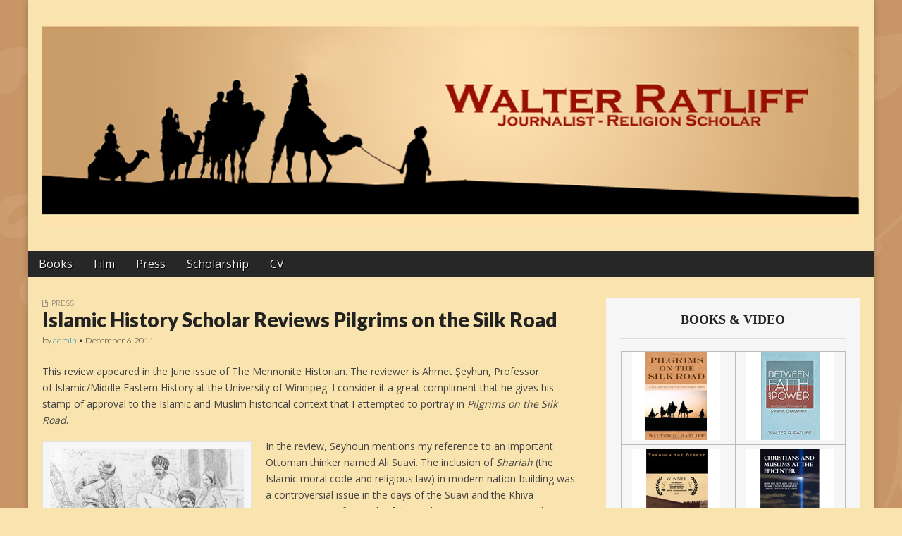

--- FILE ---
content_type: text/html; charset=UTF-8
request_url: http://walterratliff.com/2011/12/book-review-from-islamic-scholar/
body_size: 9600
content:
<!DOCTYPE html>
<!--[if lt IE 7]><html class="no-js lt-ie9 lt-ie8 lt-ie7" lang="en-US"><![endif]-->
<!--[if IE 7]><html class="no-js lt-ie9 lt-ie8" lang="en-US"><![endif]-->
<!--[if IE 8]><html class="no-js lt-ie9" lang="en-US"><![endif]-->
<!--[if gt IE 8]><!--><html class="no-js" lang="en-US"><!--<![endif]-->
<head>
<meta charset="UTF-8" />
<meta http-equiv="X-UA-Compatible" content="IE=edge,chrome=1">
<meta name="viewport" content="width=device-width, initial-scale=1.0">
<title>Islamic History Scholar Reviews Pilgrims on the Silk Road | Walter Ratliff</title>
<link rel="profile" href="http://gmpg.org/xfn/11" />
<link rel="pingback" href="http://walterratliff.com/xmlrpc.php" />
<meta name='robots' content='max-image-preview:large' />
<link rel='dns-prefetch' href='//fonts.googleapis.com' />
<link rel='dns-prefetch' href='//netdna.bootstrapcdn.com' />
<link rel="alternate" type="application/rss+xml" title="Walter Ratliff &raquo; Feed" href="http://walterratliff.com/feed/" />
<link rel="alternate" type="application/rss+xml" title="Walter Ratliff &raquo; Comments Feed" href="http://walterratliff.com/comments/feed/" />
<script type="text/javascript">
window._wpemojiSettings = {"baseUrl":"https:\/\/s.w.org\/images\/core\/emoji\/14.0.0\/72x72\/","ext":".png","svgUrl":"https:\/\/s.w.org\/images\/core\/emoji\/14.0.0\/svg\/","svgExt":".svg","source":{"concatemoji":"http:\/\/walterratliff.com\/wp-includes\/js\/wp-emoji-release.min.js?ver=6.1.9"}};
/*! This file is auto-generated */
!function(e,a,t){var n,r,o,i=a.createElement("canvas"),p=i.getContext&&i.getContext("2d");function s(e,t){var a=String.fromCharCode,e=(p.clearRect(0,0,i.width,i.height),p.fillText(a.apply(this,e),0,0),i.toDataURL());return p.clearRect(0,0,i.width,i.height),p.fillText(a.apply(this,t),0,0),e===i.toDataURL()}function c(e){var t=a.createElement("script");t.src=e,t.defer=t.type="text/javascript",a.getElementsByTagName("head")[0].appendChild(t)}for(o=Array("flag","emoji"),t.supports={everything:!0,everythingExceptFlag:!0},r=0;r<o.length;r++)t.supports[o[r]]=function(e){if(p&&p.fillText)switch(p.textBaseline="top",p.font="600 32px Arial",e){case"flag":return s([127987,65039,8205,9895,65039],[127987,65039,8203,9895,65039])?!1:!s([55356,56826,55356,56819],[55356,56826,8203,55356,56819])&&!s([55356,57332,56128,56423,56128,56418,56128,56421,56128,56430,56128,56423,56128,56447],[55356,57332,8203,56128,56423,8203,56128,56418,8203,56128,56421,8203,56128,56430,8203,56128,56423,8203,56128,56447]);case"emoji":return!s([129777,127995,8205,129778,127999],[129777,127995,8203,129778,127999])}return!1}(o[r]),t.supports.everything=t.supports.everything&&t.supports[o[r]],"flag"!==o[r]&&(t.supports.everythingExceptFlag=t.supports.everythingExceptFlag&&t.supports[o[r]]);t.supports.everythingExceptFlag=t.supports.everythingExceptFlag&&!t.supports.flag,t.DOMReady=!1,t.readyCallback=function(){t.DOMReady=!0},t.supports.everything||(n=function(){t.readyCallback()},a.addEventListener?(a.addEventListener("DOMContentLoaded",n,!1),e.addEventListener("load",n,!1)):(e.attachEvent("onload",n),a.attachEvent("onreadystatechange",function(){"complete"===a.readyState&&t.readyCallback()})),(e=t.source||{}).concatemoji?c(e.concatemoji):e.wpemoji&&e.twemoji&&(c(e.twemoji),c(e.wpemoji)))}(window,document,window._wpemojiSettings);
</script>
<style type="text/css">
img.wp-smiley,
img.emoji {
	display: inline !important;
	border: none !important;
	box-shadow: none !important;
	height: 1em !important;
	width: 1em !important;
	margin: 0 0.07em !important;
	vertical-align: -0.1em !important;
	background: none !important;
	padding: 0 !important;
}
</style>
	<link rel='stylesheet' id='wp-block-library-css' href='http://walterratliff.com/wp-includes/css/dist/block-library/style.min.css?ver=6.1.9' type='text/css' media='all' />
<link rel='stylesheet' id='classic-theme-styles-css' href='http://walterratliff.com/wp-includes/css/classic-themes.min.css?ver=1' type='text/css' media='all' />
<style id='global-styles-inline-css' type='text/css'>
body{--wp--preset--color--black: #000000;--wp--preset--color--cyan-bluish-gray: #abb8c3;--wp--preset--color--white: #ffffff;--wp--preset--color--pale-pink: #f78da7;--wp--preset--color--vivid-red: #cf2e2e;--wp--preset--color--luminous-vivid-orange: #ff6900;--wp--preset--color--luminous-vivid-amber: #fcb900;--wp--preset--color--light-green-cyan: #7bdcb5;--wp--preset--color--vivid-green-cyan: #00d084;--wp--preset--color--pale-cyan-blue: #8ed1fc;--wp--preset--color--vivid-cyan-blue: #0693e3;--wp--preset--color--vivid-purple: #9b51e0;--wp--preset--gradient--vivid-cyan-blue-to-vivid-purple: linear-gradient(135deg,rgba(6,147,227,1) 0%,rgb(155,81,224) 100%);--wp--preset--gradient--light-green-cyan-to-vivid-green-cyan: linear-gradient(135deg,rgb(122,220,180) 0%,rgb(0,208,130) 100%);--wp--preset--gradient--luminous-vivid-amber-to-luminous-vivid-orange: linear-gradient(135deg,rgba(252,185,0,1) 0%,rgba(255,105,0,1) 100%);--wp--preset--gradient--luminous-vivid-orange-to-vivid-red: linear-gradient(135deg,rgba(255,105,0,1) 0%,rgb(207,46,46) 100%);--wp--preset--gradient--very-light-gray-to-cyan-bluish-gray: linear-gradient(135deg,rgb(238,238,238) 0%,rgb(169,184,195) 100%);--wp--preset--gradient--cool-to-warm-spectrum: linear-gradient(135deg,rgb(74,234,220) 0%,rgb(151,120,209) 20%,rgb(207,42,186) 40%,rgb(238,44,130) 60%,rgb(251,105,98) 80%,rgb(254,248,76) 100%);--wp--preset--gradient--blush-light-purple: linear-gradient(135deg,rgb(255,206,236) 0%,rgb(152,150,240) 100%);--wp--preset--gradient--blush-bordeaux: linear-gradient(135deg,rgb(254,205,165) 0%,rgb(254,45,45) 50%,rgb(107,0,62) 100%);--wp--preset--gradient--luminous-dusk: linear-gradient(135deg,rgb(255,203,112) 0%,rgb(199,81,192) 50%,rgb(65,88,208) 100%);--wp--preset--gradient--pale-ocean: linear-gradient(135deg,rgb(255,245,203) 0%,rgb(182,227,212) 50%,rgb(51,167,181) 100%);--wp--preset--gradient--electric-grass: linear-gradient(135deg,rgb(202,248,128) 0%,rgb(113,206,126) 100%);--wp--preset--gradient--midnight: linear-gradient(135deg,rgb(2,3,129) 0%,rgb(40,116,252) 100%);--wp--preset--duotone--dark-grayscale: url('#wp-duotone-dark-grayscale');--wp--preset--duotone--grayscale: url('#wp-duotone-grayscale');--wp--preset--duotone--purple-yellow: url('#wp-duotone-purple-yellow');--wp--preset--duotone--blue-red: url('#wp-duotone-blue-red');--wp--preset--duotone--midnight: url('#wp-duotone-midnight');--wp--preset--duotone--magenta-yellow: url('#wp-duotone-magenta-yellow');--wp--preset--duotone--purple-green: url('#wp-duotone-purple-green');--wp--preset--duotone--blue-orange: url('#wp-duotone-blue-orange');--wp--preset--font-size--small: 13px;--wp--preset--font-size--medium: 20px;--wp--preset--font-size--large: 36px;--wp--preset--font-size--x-large: 42px;--wp--preset--spacing--20: 0.44rem;--wp--preset--spacing--30: 0.67rem;--wp--preset--spacing--40: 1rem;--wp--preset--spacing--50: 1.5rem;--wp--preset--spacing--60: 2.25rem;--wp--preset--spacing--70: 3.38rem;--wp--preset--spacing--80: 5.06rem;}:where(.is-layout-flex){gap: 0.5em;}body .is-layout-flow > .alignleft{float: left;margin-inline-start: 0;margin-inline-end: 2em;}body .is-layout-flow > .alignright{float: right;margin-inline-start: 2em;margin-inline-end: 0;}body .is-layout-flow > .aligncenter{margin-left: auto !important;margin-right: auto !important;}body .is-layout-constrained > .alignleft{float: left;margin-inline-start: 0;margin-inline-end: 2em;}body .is-layout-constrained > .alignright{float: right;margin-inline-start: 2em;margin-inline-end: 0;}body .is-layout-constrained > .aligncenter{margin-left: auto !important;margin-right: auto !important;}body .is-layout-constrained > :where(:not(.alignleft):not(.alignright):not(.alignfull)){max-width: var(--wp--style--global--content-size);margin-left: auto !important;margin-right: auto !important;}body .is-layout-constrained > .alignwide{max-width: var(--wp--style--global--wide-size);}body .is-layout-flex{display: flex;}body .is-layout-flex{flex-wrap: wrap;align-items: center;}body .is-layout-flex > *{margin: 0;}:where(.wp-block-columns.is-layout-flex){gap: 2em;}.has-black-color{color: var(--wp--preset--color--black) !important;}.has-cyan-bluish-gray-color{color: var(--wp--preset--color--cyan-bluish-gray) !important;}.has-white-color{color: var(--wp--preset--color--white) !important;}.has-pale-pink-color{color: var(--wp--preset--color--pale-pink) !important;}.has-vivid-red-color{color: var(--wp--preset--color--vivid-red) !important;}.has-luminous-vivid-orange-color{color: var(--wp--preset--color--luminous-vivid-orange) !important;}.has-luminous-vivid-amber-color{color: var(--wp--preset--color--luminous-vivid-amber) !important;}.has-light-green-cyan-color{color: var(--wp--preset--color--light-green-cyan) !important;}.has-vivid-green-cyan-color{color: var(--wp--preset--color--vivid-green-cyan) !important;}.has-pale-cyan-blue-color{color: var(--wp--preset--color--pale-cyan-blue) !important;}.has-vivid-cyan-blue-color{color: var(--wp--preset--color--vivid-cyan-blue) !important;}.has-vivid-purple-color{color: var(--wp--preset--color--vivid-purple) !important;}.has-black-background-color{background-color: var(--wp--preset--color--black) !important;}.has-cyan-bluish-gray-background-color{background-color: var(--wp--preset--color--cyan-bluish-gray) !important;}.has-white-background-color{background-color: var(--wp--preset--color--white) !important;}.has-pale-pink-background-color{background-color: var(--wp--preset--color--pale-pink) !important;}.has-vivid-red-background-color{background-color: var(--wp--preset--color--vivid-red) !important;}.has-luminous-vivid-orange-background-color{background-color: var(--wp--preset--color--luminous-vivid-orange) !important;}.has-luminous-vivid-amber-background-color{background-color: var(--wp--preset--color--luminous-vivid-amber) !important;}.has-light-green-cyan-background-color{background-color: var(--wp--preset--color--light-green-cyan) !important;}.has-vivid-green-cyan-background-color{background-color: var(--wp--preset--color--vivid-green-cyan) !important;}.has-pale-cyan-blue-background-color{background-color: var(--wp--preset--color--pale-cyan-blue) !important;}.has-vivid-cyan-blue-background-color{background-color: var(--wp--preset--color--vivid-cyan-blue) !important;}.has-vivid-purple-background-color{background-color: var(--wp--preset--color--vivid-purple) !important;}.has-black-border-color{border-color: var(--wp--preset--color--black) !important;}.has-cyan-bluish-gray-border-color{border-color: var(--wp--preset--color--cyan-bluish-gray) !important;}.has-white-border-color{border-color: var(--wp--preset--color--white) !important;}.has-pale-pink-border-color{border-color: var(--wp--preset--color--pale-pink) !important;}.has-vivid-red-border-color{border-color: var(--wp--preset--color--vivid-red) !important;}.has-luminous-vivid-orange-border-color{border-color: var(--wp--preset--color--luminous-vivid-orange) !important;}.has-luminous-vivid-amber-border-color{border-color: var(--wp--preset--color--luminous-vivid-amber) !important;}.has-light-green-cyan-border-color{border-color: var(--wp--preset--color--light-green-cyan) !important;}.has-vivid-green-cyan-border-color{border-color: var(--wp--preset--color--vivid-green-cyan) !important;}.has-pale-cyan-blue-border-color{border-color: var(--wp--preset--color--pale-cyan-blue) !important;}.has-vivid-cyan-blue-border-color{border-color: var(--wp--preset--color--vivid-cyan-blue) !important;}.has-vivid-purple-border-color{border-color: var(--wp--preset--color--vivid-purple) !important;}.has-vivid-cyan-blue-to-vivid-purple-gradient-background{background: var(--wp--preset--gradient--vivid-cyan-blue-to-vivid-purple) !important;}.has-light-green-cyan-to-vivid-green-cyan-gradient-background{background: var(--wp--preset--gradient--light-green-cyan-to-vivid-green-cyan) !important;}.has-luminous-vivid-amber-to-luminous-vivid-orange-gradient-background{background: var(--wp--preset--gradient--luminous-vivid-amber-to-luminous-vivid-orange) !important;}.has-luminous-vivid-orange-to-vivid-red-gradient-background{background: var(--wp--preset--gradient--luminous-vivid-orange-to-vivid-red) !important;}.has-very-light-gray-to-cyan-bluish-gray-gradient-background{background: var(--wp--preset--gradient--very-light-gray-to-cyan-bluish-gray) !important;}.has-cool-to-warm-spectrum-gradient-background{background: var(--wp--preset--gradient--cool-to-warm-spectrum) !important;}.has-blush-light-purple-gradient-background{background: var(--wp--preset--gradient--blush-light-purple) !important;}.has-blush-bordeaux-gradient-background{background: var(--wp--preset--gradient--blush-bordeaux) !important;}.has-luminous-dusk-gradient-background{background: var(--wp--preset--gradient--luminous-dusk) !important;}.has-pale-ocean-gradient-background{background: var(--wp--preset--gradient--pale-ocean) !important;}.has-electric-grass-gradient-background{background: var(--wp--preset--gradient--electric-grass) !important;}.has-midnight-gradient-background{background: var(--wp--preset--gradient--midnight) !important;}.has-small-font-size{font-size: var(--wp--preset--font-size--small) !important;}.has-medium-font-size{font-size: var(--wp--preset--font-size--medium) !important;}.has-large-font-size{font-size: var(--wp--preset--font-size--large) !important;}.has-x-large-font-size{font-size: var(--wp--preset--font-size--x-large) !important;}
.wp-block-navigation a:where(:not(.wp-element-button)){color: inherit;}
:where(.wp-block-columns.is-layout-flex){gap: 2em;}
.wp-block-pullquote{font-size: 1.5em;line-height: 1.6;}
</style>
<link rel='stylesheet' id='side-matter-css' href='http://walterratliff.com/wp-content/plugins/side-matter/css/side-matter.css?ver=1.4' type='text/css' media='all' />
<link rel='stylesheet' id='google_fonts-css' href='http://fonts.googleapis.com/css?family=Open+Sans:400,700|Arvo:900|Quattrocento|Raleway:100|Lato:900|Lato:300|' type='text/css' media='all' />
<link rel='stylesheet' id='theme_stylesheet-css' href='http://walterratliff.com/wp-content/themes/magazine-premium/style.css?ver=6.1.9' type='text/css' media='all' />
<link rel='stylesheet' id='font_awesome-css' href='http://netdna.bootstrapcdn.com/font-awesome/3.1.1/css/font-awesome.css' type='text/css' media='all' />
<link rel='stylesheet' id='PI_stt_front-css' href='http://walterratliff.com/wp-content/plugins/simple-twitter-tweets/css/stt.min.css?ver=6.1.9' type='text/css' media='all' />
<link rel='stylesheet' id='wptt_front-css' href='http://walterratliff.com/wp-content/plugins/wp-twitter-feeds/css/admin_style.min.css?ver=6.1.9' type='text/css' media='all' />
<script type="text/javascript">
  var syg_option= {"syg_option_description_length":"200","syg_option_askcache":"1","syg_option_numrec":"5","syg_option_use_fb2":"0","syg_option_use_fb2_url":"","syg_option_which_thumb":"2","syg_option_youtube_autohide":"2","syg_option_youtube_autoplay":"0","syg_option_youtube_ccloadpolicy":"0","syg_option_youtube_controls":"1","syg_option_youtube_disablekb":"0","syg_option_youtube_ivloadpolicy":"1","syg_option_youtube_modestbranding":"0","syg_option_youtube_rel":"1","syg_option_youtube_showinfo":"1","syg_option_youtube_theme":"dark","syg_option_paginationarea":"both","syg_option_pagenumrec":"5","syg_option_paginator_borderradius":"5","syg_option_paginator_bordersize":"2","syg_option_paginator_shadowsize":"5","syg_option_paginator_fontsize":"11","syg_option_paginator_bordercolor":"#CCCCCC","syg_option_paginator_bgcolor":"#3B393B","syg_option_paginator_shadowcolor":"#000000","syg_option_paginator_fontcolor":"#FFFFFF","syg_option_carousel_autorotate":"no","syg_option_carousel_delay":"1500","syg_option_carousel_fps":"30","syg_option_carousel_speed":"0.2","syg_option_carousel_minscale":"0.5","syg_option_carousel_reflheight":"0","syg_option_carousel_reflgap":"0","syg_option_carousel_reflopacity":"0.5","syg_option_plugin_url":"http:\/\/walterratliff.com\/wp-content\/plugins","syg_option_fancybox_url_suffix":"?autohide=2&autoplay=0&cc_load_policy=0&controls=1&disablekb=0&iv_load_policy=1&modestbranding=0&rel=1&showinfo=1&theme=dark"};
</script><script type='text/javascript' src='http://walterratliff.com/wp-includes/js/jquery/jquery.min.js?ver=3.6.1' id='jquery-core-js'></script>
<script type='text/javascript' src='http://walterratliff.com/wp-includes/js/jquery/jquery-migrate.min.js?ver=3.3.2' id='jquery-migrate-js'></script>
<link rel="https://api.w.org/" href="http://walterratliff.com/wp-json/" /><link rel="alternate" type="application/json" href="http://walterratliff.com/wp-json/wp/v2/posts/656" /><link rel="EditURI" type="application/rsd+xml" title="RSD" href="http://walterratliff.com/xmlrpc.php?rsd" />
<link rel="wlwmanifest" type="application/wlwmanifest+xml" href="http://walterratliff.com/wp-includes/wlwmanifest.xml" />
<meta name="generator" content="WordPress 6.1.9" />
<link rel="canonical" href="http://walterratliff.com/2011/12/book-review-from-islamic-scholar/" />
<link rel='shortlink' href='http://walterratliff.com/?p=656' />
<link rel="alternate" type="application/json+oembed" href="http://walterratliff.com/wp-json/oembed/1.0/embed?url=http%3A%2F%2Fwalterratliff.com%2F2011%2F12%2Fbook-review-from-islamic-scholar%2F" />
<link rel="alternate" type="text/xml+oembed" href="http://walterratliff.com/wp-json/oembed/1.0/embed?url=http%3A%2F%2Fwalterratliff.com%2F2011%2F12%2Fbook-review-from-islamic-scholar%2F&#038;format=xml" />
<style>
#site-navigation { background-color: #272727; }
#site-navigation li:hover { background-color: #111111; }
#site-navigation li a { color: #eeeeee; }
#site-navigation li a:hover { color: #eeeeee; }
a, .entry-meta a { color: #0089C4; }
a:hover, .entry-meta a:hover { color: #222222; }
.more-link, #posts-pagination a, input[type="submit"], .comment-reply-link, .more-link:hover, #posts-pagination a:hover, input[type="submit"]:hover, .comment-reply-link:hover { color: #ffffff; background-color: #444444; }
.widget { background-color: #F6F6F6; }
body { color: #444444; font-family: Open Sans, sans-serif; font-weight: normal;; }
#page { background-color: #f9e3ae; }
h1, h2, h3, h4, h5, h6, h1 a, h2 a, h3 a, h4 a, h5 a, h6 a { color: #222222; font-family: Arvo;  font-weight: 900;; }
#site-title a { font-family: Quattrocento, serif; font-weight: normal;; }
#site-description { font-family: Raleway, cursive; font-weight: normal;; }
.entry-title, .entry-title a { font-family: Lato, sans-serif;  font-weight: 900;; }
.entry-meta, .entry-meta a { font-family: Lato;  font-weight: 300;; }
.post-category, .post-category a, .post-format, post-format a, .archive-meta { font-family: Lato;  font-weight: 300;; }
</style>
	<style type="text/css" id="custom-background-css">
body.custom-background { background-color: #f9e3ae; background-image: url("http://walterratliff.com/wp-content/uploads/2011/12/patternbak.jpg"); background-position: left top; background-size: auto; background-repeat: repeat; background-attachment: scroll; }
</style>
	</head>

<body class="post-template-default single single-post postid-656 single-format-standard custom-background">
	<div id="page" class="grid ">
		<header id="header" class="row" role="banner">
			<div class="c12">
				<div id="mobile-menu">
					<a href="#" class="left-menu"><i class="icon-reorder"></i></a>
					<a href="#"><i class="icon-search"></i></a>
				</div>
				<div id="drop-down-search"><form role="search" method="get" id="searchform" class="slide" action="http://walterratliff.com/" >
    <label class="assistive-text" for="site-search">Search for:</label>
    <input type="search" placeholder="Search&hellip;" value="" name="s" id="site-search" />
    </form></div>

									<a href="http://walterratliff.com" title="Walter Ratliff" id="site-logo" class="center" rel="home"><img src="http://walterratliff.com/wp-content/uploads/2013/05/WalterRatliff-NewHeader.png" alt="Walter Ratliff" /></a>
								<hgroup class="center">
					<h1 id="site-title" class="remove"><a href="http://walterratliff.com" title="Walter Ratliff" rel="home">Walter Ratliff</a></h1>
					<h2 id="site-description"></h2>				</hgroup>

				
				<nav id="site-navigation" role="navigation">
					<h3 class="assistive-text">Main menu</h3>
					<div class="menu-categories-container"><ul id="menu-categories" class="menu"><li id="menu-item-961" class="menu-item menu-item-type-taxonomy menu-item-object-category menu-item-961"><a href="http://walterratliff.com/topics/books/">Books</a>
<li id="menu-item-965" class="menu-item menu-item-type-taxonomy menu-item-object-category menu-item-965"><a href="http://walterratliff.com/topics/film/">Film</a>
<li id="menu-item-963" class="menu-item menu-item-type-taxonomy menu-item-object-category current-post-ancestor current-menu-parent current-post-parent menu-item-963"><a href="http://walterratliff.com/topics/profiles/">Press</a>
<li id="menu-item-964" class="menu-item menu-item-type-taxonomy menu-item-object-category menu-item-964"><a href="http://walterratliff.com/topics/scholarship/">Scholarship</a>
<li id="menu-item-989" class="menu-item menu-item-type-post_type menu-item-object-page menu-item-989"><a href="http://walterratliff.com/cv/">CV</a>
</ul></div>				</nav><!-- #site-navigation -->

				<nav id="site-sub-navigation" role="navigation">
					<h3 class="assistive-text">Sub menu</h3>
									</nav><!-- #site-sub-navigation -->

			</div><!-- .c12 -->

		</header><!-- #header .row -->

		<div id="main" class="row">
			<div id="left-nav"></div>
			
	<div id="primary" class="c8" role="main">
			<article id="post-656" class="post-656 post type-post status-publish format-standard has-post-thumbnail hentry category-profiles">
	    <hgroup>
		<h3 class="post-category"><i class="icon-file"></i><a href="http://walterratliff.com/topics/profiles/" rel="category tag">Press</a></h3>
			<h1 class="entry-title">
					Islamic History Scholar Reviews Pilgrims on the Silk Road			</h1>

		<h2 class="entry-meta">
		by <a href="http://walterratliff.com/author/admin/" title="Posts by admin" rel="author">admin</a>&nbsp;&bull;&nbsp;<time class="published" datetime="2011-12-06">December 6, 2011</time>	</h2>
	</hgroup>
	    <div class="entry-content">
		    <p>This review appeared in the June issue of The Mennonite Historian. The reviewer is Ahmet Şeyhun, Professor of Islamic/Middle Eastern History at the University of Winnipeg. I consider it a great compliment that he gives his stamp of approval to the Islamic and Muslim historical context that I attempted to portray in <em>Pilgrims on the Silk Road</em>.</p>
<div id="attachment_679" style="width: 297px" class="wp-caption alignleft"><a href="http://walterratliff.com/wp-content/uploads/2011/12/Constantinople-1878.png"><img aria-describedby="caption-attachment-679" decoding="async" class="size-full wp-image-679" title="Constantinople-1878" alt="" src="http://walterratliff.com/wp-content/uploads/2011/12/Constantinople-1878.png" width="287" height="206" srcset="http://walterratliff.com/wp-content/uploads/2011/12/Constantinople-1878.png 287w, http://walterratliff.com/wp-content/uploads/2011/12/Constantinople-1878-250x180.png 250w" sizes="(max-width: 287px) 100vw, 287px" /></a></p>
<p id="caption-attachment-679" class="wp-caption-text">Scene in Istanbul, 1878</p>
</div>
<p>In the review, Seyhoun mentions my reference to an important Ottoman thinker named Ali Suavi. The inclusion of <em>Shariah</em> (the Islamic moral code and religious law) in modern nation-building was a controversial issue in the days of the Suavi and the Khiva Mennonites. In aftermath of the Arab Spring, it continues to be an important issue today.</p>
<p>The Mennonites of Khiva would have argued with Suavi&#8217;s assessment that good government begins with Islamic law. However, they were certainly affected by <em>Shariah</em>, along with the often violent winds of change as Khiva moved from a kingdom, to a quasi-democratic state, to a vassal of Soviet Empire.</p>
<p><a href="http://mennonitehistorian.ca/37.2.MHJun11.pdf">http://mennonitehistorian.ca/37.2.MHJun11.pdf</a></p>
<div id="_mcePaste">Walter R. Ratliff, Pilgrims on the Silk Road : a Muslim-Christian encounter in Khiva (Eugene, OR : Wipf &amp; Stock,</div>
<div id="_mcePaste">2010), 293 p.</div>
<div>Reviewed by Ahmet Şeyhun, Professor of Islamic/Middle Eastern History, University of Winnipeg.</div>
<div>In his book Ratliff colorfully portrays the life in Khiva during the Russian conquest. His vivid account tells the story of the conquest with numerous secondary episodes, which describe the web of relationships between native Central Asian Muslims, Mennonites and Russians, and it is a very original book in its genre.</div>
<div>As a historian of the Ottoman Empire specialized in the intellectual history of the late Ottoman period, I was delighted to learn that the ideas of Ali Suavi, an important young Ottoman thinker, were discussed among the Mennonites in Khiva.</div>
<p><a href="http://walterratliff.com/wp-content/uploads/2011/12/alisuavi2.jpg"><img decoding="async" loading="lazy" class="size-medium wp-image-677 alignright" style="border-style: initial; border-color: initial;" title="alisuavi2" alt="" src="http://walterratliff.com/wp-content/uploads/2011/12/alisuavi2-235x300.jpg" width="141" height="180" srcset="http://walterratliff.com/wp-content/uploads/2011/12/alisuavi2-235x300.jpg 235w, http://walterratliff.com/wp-content/uploads/2011/12/alisuavi2.jpg 331w" sizes="(max-width: 141px) 100vw, 141px" /></a></p>
<div>
<p>Throughout the nineteenth century, Tsarist Russia was on the rise and from 1865 onwards Russian hegemony was gradually established over the Turkic and Muslim states of Central Asia, namely the khanates of Khiva, Bukhara and Kokand. Russian conquest of the Trans Caspian Turkmen lands between 1881 and 1884 would bring Russia to the gates of India in northern Afghanistan. The Russian-British rivalry in Asia was called the Great Game and it constituted one of the most important episodes of imperialism.</p>
<p>Walter R. Ratliff has written a very interesting work describing one of the epic journeys of the Mennonites, this time in Russia and Central Asia of the nineteenth and early twentieth centuries. Central Asia, always a crossroad of civilizations and cultures, is the setting of this Mennonite odyssey. Events unfolding in this book occurred during one of the most important times in the modern history of Central Asia – its occupation by Russia.</p>
</div>
<div>Ali Suavi is well known for his fiery articles published in Europe and the Ottoman Empire, denounced despotism and autocratic rule, and advocated democratic ideas. What is  less known is that he also wrote a book on Khiva.</div>
<div>According to Suavi, a true democratic regime emanating from the principles of Islam and Sharia is the  perfect guarantee for protecting human rights. Suavi is also considered a precursor of pan-Turkism since in his book on Khiva he called Khivans “Central Asian Turks”. Overall, Walter Ratliff’s book is a very successful attempt to demonstrate how the peaceful and industrious Mennonites established, while remaining true Christians, a mutual understanding with Muslims and built exemplary relationships with them.</div>
<!-- Powered by Ad Inserter Wordpress Plugin, Author: Igor Funa -->	    </div><!-- .entry-content -->

	        <footer class="entry">
	    	</footer><!-- .entry -->
		</article><!-- #post-656 -->
			<nav id="posts-pagination">
				<h3 class="assistive-text">Post navigation</h3>
				<div class="previous fl"><a href="http://walterratliff.com/2011/12/directors-profile-in-the-kansan/" rel="prev">&larr; Director&#8217;s Profile in The Kansan</a></div>
				<div class="next fr"><a href="http://walterratliff.com/2012/01/nice-review-from-central-asian-studies-journal/" rel="next">Nice Review From Central Asian Studies Journal &rarr;</a></div>
			</nav><!-- #posts-pagination -->

			
<div id="comments" class="comments-area">

	
	
	
</div><!-- #comments .comments-area -->
			</div><!-- #primary.c8 -->

	<div id="secondary" class="c4 end" role="complementary">
		<aside id="ws_widget__ad_squares-2" class="widget ad-squares"><h3 class="widget-title">Books &#038; Video</h3><div style="margin:0 auto 0 auto; text-align:center;">
<table cellpadding="0" cellspacing="0" style="border:0; margin:0 auto 0 auto;">
<tbody>
<tr>
<td style="padding:0 5px 0 0;"><a href="http://www.amazon.com/Pilgrims-Silk-Road-Muslim-Christian-Encounter/dp/1606081330" target="_blank"><center><img src="http://walterratliff.com/adimages/Abookcover.jpg" style="width:125px; height:125px; border:0px;" alt="Ad Square" /><center></td>
<td style="padding:0 0 0 0;"><a href="https://www.amazon.com/Between-Faith-Power-Religious-Engagement/dp/1725263297" target="_blank"><center><img src="http://walterratliff.com/wp-content/uploads/2020/11/BFPCover125.jpg" style="width:125px; height:125px; border:0px;" alt="Ad Square" /><center></td>
</tr>
<tr>
<td style="padding:5px 5px 0 0;"><a href="http://www.amazon.com/Through-Desert-Goes-Our-Journey/dp/B005JSYCIE/" target="_blank"><center><img src="http://walterratliff.com/adimages/TTD-Ad.jpg" style="width:125px; height:125px; border:0px;" alt="Ad Square" /><center></td>
<td style="padding:5px 0 0 0;"><a href="http://www.amazon.com/Christians-Muslims-Epicenter-Transformed-Evangelicalism/dp/0982817215" target="_blank"><center><img src="http://walterratliff.com/adimages/Epicenter-Ad.jpg" style="width:125px; height:125px; border:0px;" alt="Ad Square" /><center></td>
</tr>
</tbody>
</table>
</div>
</aside><aside id="rss-3" class="widget widget_rss"><h3 class="widget-title"><a class="rsswidget rss-widget-feed" href="https://rsshub.app/apnews/topics/religion"><img class="rss-widget-icon" style="border:0" width="14" height="14" src="http://walterratliff.com/wp-includes/images/rss.png" alt="RSS" loading="lazy" /></a> <a class="rsswidget rss-widget-title" href="">Latest Religion News</a></h3></aside>	</div><!-- #secondary.widget-area -->
				<section id="image-bar" class="c12">
				<h1 class="page-title">Books</h1>
						        	<div class="c2">
												<p><a href="http://walterratliff.com/2023/09/the-ratliff-family-and-the-valley-of-virginia/">The Ratliff Family and the Valley of Virginia</a></p>
		            </div>
		            		        	<div class="c2">
												<p><a href="http://walterratliff.com/2022/12/whats-in-a-name-radcliffes-and-ratliffs-in-england/">What&#8217;s in a name? Radcliffes and Ratliffs in England&#8230;</a></p>
		            </div>
		            		        	<div class="c2">
						<a href="http://walterratliff.com/2022/12/into-the-woods/"><img width="347" height="260" src="http://walterratliff.com/wp-content/uploads/2022/12/Screen-Shot-2022-12-03-at-2.03.22-PM-edited-1-347x260.png" class="attachment-image-bar-c2 size-image-bar-c2 wp-post-image" alt="Mogollon frog man" decoding="async" loading="lazy" srcset="http://walterratliff.com/wp-content/uploads/2022/12/Screen-Shot-2022-12-03-at-2.03.22-PM-edited-1-347x260.png 347w, http://walterratliff.com/wp-content/uploads/2022/12/Screen-Shot-2022-12-03-at-2.03.22-PM-edited-1-250x188.png 250w, http://walterratliff.com/wp-content/uploads/2022/12/Screen-Shot-2022-12-03-at-2.03.22-PM-edited-1-153x115.png 153w" sizes="(max-width: 347px) 100vw, 347px" /></a>						<p><a href="http://walterratliff.com/2022/12/into-the-woods/">Lost in the Woods</a></p>
		            </div>
		            		        	<div class="c2">
												<p><a href="http://walterratliff.com/2020/12/wheaton-magazines-truth-telling-and-inquiry-qa/">Wheaton Magazine&#8217;s &#8220;Truth-Telling and Inquiry&#8221; Q&#038;A</a></p>
		            </div>
		            		        	<div class="c2">
												<p><a href="http://walterratliff.com/2020/11/new-book-between-faith-and-power-religious-freedom-as-dynamic-engagement/">New Book! Between Faith and Power: Religious Freedom as Dynamic Engagement</a></p>
		            </div>
		            		        	<div class="c2">
						<a href="http://walterratliff.com/2011/12/directors-profile-in-the-kansan/"><img width="347" height="52" src="http://walterratliff.com/wp-content/uploads/2011/09/ks-newton_logo.png" class="attachment-image-bar-c2 size-image-bar-c2 wp-post-image" alt="" decoding="async" loading="lazy" srcset="http://walterratliff.com/wp-content/uploads/2011/09/ks-newton_logo.png 500w, http://walterratliff.com/wp-content/uploads/2011/09/ks-newton_logo-300x45.png 300w" sizes="(max-width: 347px) 100vw, 347px" /></a>						<p><a href="http://walterratliff.com/2011/12/directors-profile-in-the-kansan/">Director&#8217;s Profile in The Kansan</a></p>
		            </div>
		            			</section>
				</div> <!-- #main.row -->

</div> <!-- #page.grid -->

<footer id="footer" role="contentinfo">
	<div id="footer-content" class="grid ">
		<div class="row">
					</div><!-- .row -->

		<div class="row">
			<p class="copyright c12">
								<span class="line"></span>
				<span class="fl">Copyright © 2013 <a href="http://walterratliff.com">Walter Ratliff</a>. All Rights Reserved.</span>
				<span class="fr"><i class="icon-leaf"></i><a href="http://themes.bavotasan.com/2010/magazine-premium/">Magazine Premium</a> created by <a href="http://themes.bavotasan.com">c.bavota</a>.</span>
			</p><!-- .c12 -->
		</div><!-- .row -->
	</div><!-- #footer-content.grid -->
</footer><!-- #footer -->

<script type='text/javascript' id='side-matter-js-js-extra'>
/* <![CDATA[ */
var side_matter = {"is_responsive":"0","use_effects":"0","note_adjust":"0","html_class":"side-matter"};
/* ]]> */
</script>
<script type='text/javascript' src='http://walterratliff.com/wp-content/plugins/side-matter/js/side-matter.js?ver=1.4' id='side-matter-js-js'></script>
<script type='text/javascript' src='http://walterratliff.com/wp-includes/js/comment-reply.min.js?ver=6.1.9' id='comment-reply-js'></script>
<script type='text/javascript' src='http://walterratliff.com/wp-content/themes/magazine-premium/library/js/bootstrap.min.js?ver=2.2.2' id='bootstrap-js'></script>
<script type='text/javascript' src='http://walterratliff.com/wp-content/themes/magazine-premium/library/js/harvey.min.js?ver=6.1.9' id='harvey-js'></script>
<script type='text/javascript' id='theme_js-js-extra'>
/* <![CDATA[ */
var theme_js_vars = {"carousel":"","tooltip":"","tabs":""};
/* ]]> */
</script>
<script type='text/javascript' src='http://walterratliff.com/wp-content/themes/magazine-premium/library/js/theme.js?ver=6.1.9' id='theme_js-js'></script>
<!-- Magazine Premium created by c.bavota - http://themes.bavotasan.com -->
</body>
</html>